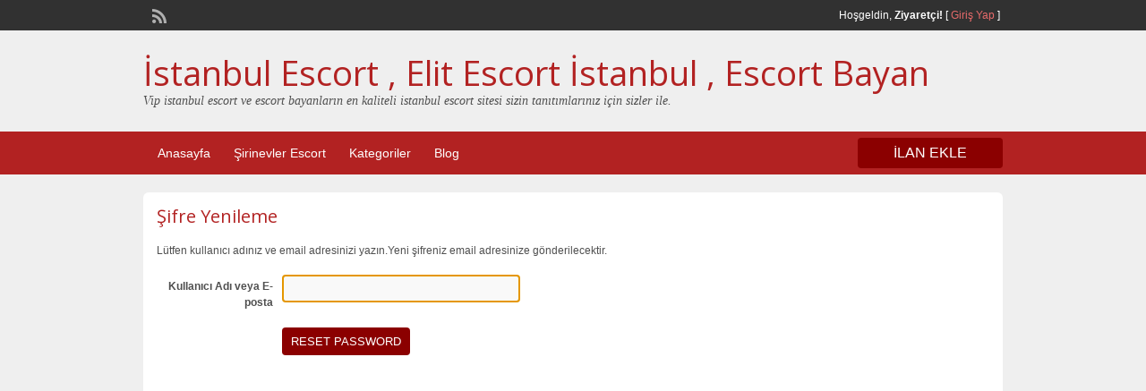

--- FILE ---
content_type: text/html; charset=UTF-8
request_url: http://sinemavideo.com/sifre-yenileme/
body_size: 8049
content:
<!DOCTYPE html>
<!--[if lt IE 7 ]> <html class="ie6" lang="tr"> <![endif]-->
<!--[if IE 7 ]>    <html class="ie7" lang="tr"> <![endif]-->
<!--[if IE 8 ]>    <html class="ie8" lang="tr"> <![endif]-->
<!--[if IE 9 ]>    <html class="ie9" lang="tr"> <![endif]-->
<!--[if (gt IE 9)|!(IE)]><!--> <html lang="tr"> <!--<![endif]-->

<head>

	<meta http-equiv="Content-Type" content="text/html; charset=UTF-8" />
	<link rel="profile" href="http://gmpg.org/xfn/11" />

	<title>Şifre Yenileme | İstanbul Escort , Elit Escort İstanbul , Escort Bayan</title>

	<link rel="alternate" type="application/rss+xml" title="RSS 2.0" href="http://sinemavideo.com/feed/?post_type=ad_listing" />
	<link rel="pingback" href="http://sinemavideo.com/xmlrpc.php" />

	<meta http-equiv="X-UA-Compatible" content="IE=edge,chrome=1">
	<meta name="viewport" content="width=device-width, initial-scale=1" />

	
	<title>Şifre Yenileme &#8211; İstanbul Escort , Elit Escort İstanbul , Escort Bayan</title>

<!-- All In One SEO Pack 3.6.2[461,484] -->
<script type="application/ld+json" class="aioseop-schema">{"@context":"https://schema.org","@graph":[{"@type":"Organization","@id":"http://sinemavideo.com/#organization","url":"http://sinemavideo.com/","name":"İstanbul Escort , Elit Escort İstanbul , Escort Bayan","sameAs":[]},{"@type":"WebSite","@id":"http://sinemavideo.com/#website","url":"http://sinemavideo.com/","name":"İstanbul Escort , Elit Escort İstanbul , Escort Bayan","publisher":{"@id":"http://sinemavideo.com/#organization"}},{"@type":"WebPage","@id":"http://sinemavideo.com/sifre-yenileme/#webpage","url":"http://sinemavideo.com/sifre-yenileme/","inLanguage":"tr","name":"Şifre Yenileme","isPartOf":{"@id":"http://sinemavideo.com/#website"},"breadcrumb":{"@id":"http://sinemavideo.com/sifre-yenileme/#breadcrumblist"},"datePublished":"2017-06-13T14:03:11+03:00","dateModified":"2017-06-13T14:03:11+03:00"},{"@type":"BreadcrumbList","@id":"http://sinemavideo.com/sifre-yenileme/#breadcrumblist","itemListElement":[{"@type":"ListItem","position":1,"item":{"@type":"WebPage","@id":"http://sinemavideo.com/","url":"http://sinemavideo.com/","name":"İstanbul Escort , Elit Escort İstanbul , Escort Bayan"}},{"@type":"ListItem","position":2,"item":{"@type":"WebPage","@id":"http://sinemavideo.com/sifre-yenileme/","url":"http://sinemavideo.com/sifre-yenileme/","name":"Şifre Yenileme"}}]}]}</script>
<link rel="canonical" href="http://sinemavideo.com/sifre-yenileme/" />
<!-- All In One SEO Pack -->
<link rel='dns-prefetch' href='//fonts.googleapis.com' />
<link rel='dns-prefetch' href='//s.w.org' />
<link rel="alternate" type="application/rss+xml" title="İstanbul Escort , Elit Escort İstanbul , Escort Bayan &raquo; beslemesi" href="http://sinemavideo.com/feed/" />
<link rel="alternate" type="application/rss+xml" title="İstanbul Escort , Elit Escort İstanbul , Escort Bayan &raquo; yorum beslemesi" href="http://sinemavideo.com/comments/feed/" />
		<script type="text/javascript">
			window._wpemojiSettings = {"baseUrl":"https:\/\/s.w.org\/images\/core\/emoji\/12.0.0-1\/72x72\/","ext":".png","svgUrl":"https:\/\/s.w.org\/images\/core\/emoji\/12.0.0-1\/svg\/","svgExt":".svg","source":{"concatemoji":"http:\/\/sinemavideo.com\/wp-includes\/js\/wp-emoji-release.min.js?ver=5.4.18"}};
			/*! This file is auto-generated */
			!function(e,a,t){var n,r,o,i=a.createElement("canvas"),p=i.getContext&&i.getContext("2d");function s(e,t){var a=String.fromCharCode;p.clearRect(0,0,i.width,i.height),p.fillText(a.apply(this,e),0,0);e=i.toDataURL();return p.clearRect(0,0,i.width,i.height),p.fillText(a.apply(this,t),0,0),e===i.toDataURL()}function c(e){var t=a.createElement("script");t.src=e,t.defer=t.type="text/javascript",a.getElementsByTagName("head")[0].appendChild(t)}for(o=Array("flag","emoji"),t.supports={everything:!0,everythingExceptFlag:!0},r=0;r<o.length;r++)t.supports[o[r]]=function(e){if(!p||!p.fillText)return!1;switch(p.textBaseline="top",p.font="600 32px Arial",e){case"flag":return s([127987,65039,8205,9895,65039],[127987,65039,8203,9895,65039])?!1:!s([55356,56826,55356,56819],[55356,56826,8203,55356,56819])&&!s([55356,57332,56128,56423,56128,56418,56128,56421,56128,56430,56128,56423,56128,56447],[55356,57332,8203,56128,56423,8203,56128,56418,8203,56128,56421,8203,56128,56430,8203,56128,56423,8203,56128,56447]);case"emoji":return!s([55357,56424,55356,57342,8205,55358,56605,8205,55357,56424,55356,57340],[55357,56424,55356,57342,8203,55358,56605,8203,55357,56424,55356,57340])}return!1}(o[r]),t.supports.everything=t.supports.everything&&t.supports[o[r]],"flag"!==o[r]&&(t.supports.everythingExceptFlag=t.supports.everythingExceptFlag&&t.supports[o[r]]);t.supports.everythingExceptFlag=t.supports.everythingExceptFlag&&!t.supports.flag,t.DOMReady=!1,t.readyCallback=function(){t.DOMReady=!0},t.supports.everything||(n=function(){t.readyCallback()},a.addEventListener?(a.addEventListener("DOMContentLoaded",n,!1),e.addEventListener("load",n,!1)):(e.attachEvent("onload",n),a.attachEvent("onreadystatechange",function(){"complete"===a.readyState&&t.readyCallback()})),(n=t.source||{}).concatemoji?c(n.concatemoji):n.wpemoji&&n.twemoji&&(c(n.twemoji),c(n.wpemoji)))}(window,document,window._wpemojiSettings);
		</script>
		<style type="text/css">
img.wp-smiley,
img.emoji {
	display: inline !important;
	border: none !important;
	box-shadow: none !important;
	height: 1em !important;
	width: 1em !important;
	margin: 0 .07em !important;
	vertical-align: -0.1em !important;
	background: none !important;
	padding: 0 !important;
}
</style>
	<link rel='stylesheet' id='wp-block-library-css'  href='http://sinemavideo.com/wp-includes/css/dist/block-library/style.min.css?ver=5.4.18' type='text/css' media='all' />
<link rel='stylesheet' id='colorbox-css'  href='http://sinemavideo.com/wp-content/themes/classipress/theme-framework/js/colorbox/colorbox.min.css?ver=1.6.1' type='text/css' media='all' />
<link rel='stylesheet' id='jquery-ui-style-css'  href='http://sinemavideo.com/wp-content/themes/classipress/framework/styles/jquery-ui/jquery-ui.min.css?ver=1.11.2' type='text/css' media='all' />
<link rel='stylesheet' id='at-main-css'  href='http://sinemavideo.com/wp-content/themes/classipress/style.css?ver=5.4.18' type='text/css' media='all' />
<link rel='stylesheet' id='at-color-css'  href='http://sinemavideo.com/wp-content/themes/classipress/styles/red.css?ver=5.4.18' type='text/css' media='all' />
<link rel='stylesheet' id='dashicons-css'  href='http://sinemavideo.com/wp-includes/css/dashicons.min.css?ver=5.4.18' type='text/css' media='all' />
<link rel='stylesheet' id='open-sans-css'  href='https://fonts.googleapis.com/css?family=Open+Sans%3A300italic%2C400italic%2C600italic%2C300%2C400%2C600&#038;subset=latin%2Clatin-ext&#038;display=fallback&#038;ver=5.4.18' type='text/css' media='all' />
<script type='text/javascript'>
/* <![CDATA[ */
var AppThemes = {"ajaxurl":"\/wp-admin\/admin-ajax.php","current_url":"http:\/\/sinemavideo.com\/sifre-yenileme\/"};
/* ]]> */
</script>
<script type='text/javascript' src='http://sinemavideo.com/wp-includes/js/jquery/jquery.js?ver=1.12.4-wp'></script>
<script type='text/javascript' src='http://sinemavideo.com/wp-includes/js/jquery/jquery-migrate.min.js?ver=1.4.1'></script>
<script type='text/javascript' src='http://sinemavideo.com/wp-content/themes/classipress/framework/js/validate/jquery.validate.min.js?ver=1.15.0'></script>
<script type='text/javascript'>
/* <![CDATA[ */
var validateL10n = {"required":"Doldurulmas\u0131 zorunlu alan.","remote":"Please fix this field.","email":"Please enter a valid email address.","url":"Please enter a valid URL.","date":"Please enter a valid date.","dateISO":"Please enter a valid date (ISO).","number":"Please enter a valid number.","digits":"Please enter only digits.","creditcard":"Please enter a valid credit card number.","equalTo":"Please enter the same value again.","maxlength":"Please enter no more than {0} characters.","minlength":"Please enter at least {0} characters.","rangelength":"Please enter a value between {0} and {1} characters long.","range":"Please enter a value between {0} and {1}.","max":"Please enter a value less than or equal to {0}.","min":"Please enter a value greater than or equal to {0}."};
/* ]]> */
</script>
<script type='text/javascript' src='http://sinemavideo.com/wp-content/themes/classipress/framework/js/validate/jquery.validate-lang.js?ver=5.4.18'></script>
<script type='text/javascript' src='http://sinemavideo.com/wp-content/themes/classipress/includes/js/jquery.tinynav.js?ver=1.1'></script>
<script type='text/javascript' src='http://sinemavideo.com/wp-content/themes/classipress/theme-framework/js/footable/jquery.footable.min.js?ver=2.0.3'></script>
<script type='text/javascript'>
/* <![CDATA[ */
var classipress_params = {"appTaxTag":"ad_tag","require_images":"","ad_parent_posting":"yes","ad_currency":"TEL: ","currency_position":"left","home_url":"http:\/\/sinemavideo.com\/","ajax_url":"\/wp-admin\/admin-ajax.php","nonce":"00340dc51f","text_processing":"Processing...","text_require_images":"Please upload at least 1 image.","text_before_delete_ad":"Are you sure you want to delete this ad?","text_mobile_navigation":"Navigation","loader":"http:\/\/sinemavideo.com\/wp-content\/themes\/classipress\/images\/loader.gif","listing_id":"0"};
/* ]]> */
</script>
<script type='text/javascript' src='http://sinemavideo.com/wp-content/themes/classipress/includes/js/theme-scripts.min.js?ver=3.3.3'></script>
<script type='text/javascript' src='http://sinemavideo.com/wp-content/themes/classipress/theme-framework/js/colorbox/jquery.colorbox.min.js?ver=1.6.1'></script>
<link rel='https://api.w.org/' href='http://sinemavideo.com/wp-json/' />
<link rel="EditURI" type="application/rsd+xml" title="RSD" href="http://sinemavideo.com/xmlrpc.php?rsd" />
<link rel="wlwmanifest" type="application/wlwmanifest+xml" href="http://sinemavideo.com/wp-includes/wlwmanifest.xml" /> 
<meta name="generator" content="WordPress 5.4.18" />
<link rel='shortlink' href='http://sinemavideo.com/?p=18' />
<link rel="alternate" type="application/json+oembed" href="http://sinemavideo.com/wp-json/oembed/1.0/embed?url=http%3A%2F%2Fsinemavideo.com%2Fsifre-yenileme%2F" />
<link rel="alternate" type="text/xml+oembed" href="http://sinemavideo.com/wp-json/oembed/1.0/embed?url=http%3A%2F%2Fsinemavideo.com%2Fsifre-yenileme%2F&#038;format=xml" />
			<link rel="amphtml" href="http://sinemavideo.com/amp/sifre-yenileme"/>
			<link rel="shortcut icon" href="http://sinemavideo.com/wp-content/themes/classipress/images/favicon.ico" />

	<meta name="generator" content="ClassiPress 3.5.8" />
<meta property="og:type" content="website" />
<meta property="og:locale" content="tr_TR" />
<meta property="og:site_name" content="İstanbul Escort , Elit Escort İstanbul , Escort Bayan" />
<meta property="og:image" content="http://sinemavideo.com/wp-content/themes/classipress/images/cp_logo_black.png" />
<meta property="og:url" content="http://sinemavideo.com/sifre-yenileme/" />
<meta property="og:title" content="Şifre Yenileme" />
	<style type="text/css" id="cp-header-css">
			#logo h1 a,
		#logo h1 a:hover,
		#logo .description {
			color: ##666666;
		}
		
	</style>
	
    <style type="text/css">

					body { background: #EFEFEF; }
		
		
		
		
		
					.header_main, .header_main_bg { background: #EFEFEF; }
		
		
		
		
					.footer { background: #313131; }
		
		
		
		
					.footer_main_res { width: 940px; }
			@media screen and (max-width: 860px) {
				.footer_main_res { width: 100%; }
				#footer .inner {
					float: left;
					width: 95%;
				}
			}
		
					.footer_main_res div.column { width: 200px; }
			@media screen and (max-width: 860px) {
				.footer_main_res div.column {
					float: left;
					width: 95%;
				}
			}
		
	</style>

</head>

<body class="page-template page-template-tpl-password-recovery page-template-tpl-password-recovery-php page page-id-18">

	
	<div class="container">

		
				
<div class="header">

	<div class="header_top">

		<div class="header_top_res">

			<p>
				
			Hoşgeldin, <strong>Ziyaretçi!</strong> [

			
			<a href="http://sinemavideo.com/giris-yap/">Giriş Yap</a> ]&nbsp;

		
				<a href="http://sinemavideo.com/feed/?post_type=ad_listing" class="dashicons-before srvicon rss-icon" target="_blank" title="RSS  Yayın Akışı"></a>

				
							</p>

		</div><!-- /header_top_res -->

	</div><!-- /header_top -->


	<div class="header_main">

		<div class="header_main_bg">

			<div class="header_main_res">

				<div id="logo">

											<h1 class="site-title">
							<a href="http://sinemavideo.com/" title="İstanbul Escort , Elit Escort İstanbul , Escort Bayan" rel="home">
								İstanbul Escort , Elit Escort İstanbul , Escort Bayan							</a>
						</h1>
																<div class="description">Vip istanbul escort ve escort bayanların en kaliteli istanbul escort sitesi sizin tanıtımlarınız için sizler ile.</div>
					
				</div><!-- /logo -->

				<div class="adblock">
									</div><!-- /adblock -->

				<div class="clr"></div>

			</div><!-- /header_main_res -->

		</div><!-- /header_main_bg -->

	</div><!-- /header_main -->


	<div class="header_menu">

		<div class="header_menu_res">

			<ul id="menu-header" class="menu"><li id="menu-item-26" class="menu-item menu-item-type-custom menu-item-object-custom menu-item-home menu-item-26"><a href="http://sinemavideo.com/">Anasayfa</a></li>
<li id="menu-item-873" class="menu-item menu-item-type-custom menu-item-object-custom menu-item-873"><a href="http://www.hamkarfa.com/">Şirinevler Escort</a></li>
<li id="menu-item-27" class="menu-item menu-item-type-post_type menu-item-object-page menu-item-27"><a href="http://sinemavideo.com/kategoriler/">Kategoriler</a><div class="adv_categories" id="adv_categories"><div class="catcol first"><ul class="maincat-list"><li class="maincat cat-item-298"><a href="http://sinemavideo.com/ad-category/akbati-escort/" title="">Akbatı Escort</a>  </li>
<li class="maincat cat-item-40"><a href="http://sinemavideo.com/ad-category/atakoy-escort/" title="">ataköy escort</a>  </li>
<li class="maincat cat-item-28"><a href="http://sinemavideo.com/ad-category/avcilar-escort/" title="">avcılar escort</a>  </li>
<li class="maincat cat-item-284"><a href="http://sinemavideo.com/ad-category/avrupa-yakasi-escort/" title="">Avrupa Yakası Escort</a>  </li>
<li class="maincat cat-item-305"><a href="http://sinemavideo.com/ad-category/bahcelievler-escort/" title="">Bahçelievler Escort</a>  </li>
<li class="maincat cat-item-34"><a href="http://sinemavideo.com/ad-category/bahcesehir-escort/" title="">bahçeşehir escort</a>  </li>
<li class="maincat cat-item-39"><a href="http://sinemavideo.com/ad-category/bakirkoy-escort/" title="">bakırköy escort</a>  </li>
<li class="maincat cat-item-33"><a href="http://sinemavideo.com/ad-category/basaksehir-escort/" title="">başakşehir escort</a>  </li>
<li class="maincat cat-item-2"><a href="http://sinemavideo.com/ad-category/beylikduzu-escort/" title="">beylikdüzü escort</a>  </li>
<li class="maincat cat-item-302"><a href="http://sinemavideo.com/ad-category/beyoglu-escort/" title="">Beyoğlu Escort</a>  </li>
<li class="maincat cat-item-299"><a href="http://sinemavideo.com/ad-category/escort-akbati/" title="">Escort Akbatı</a>  </li>
</ul>
</div><!-- /catcol -->
<div class="catcol"><ul class="maincat-list"><li class="maincat cat-item-283"><a href="http://sinemavideo.com/ad-category/escort-avrupa-yakasi/" title="">Escort Avrupa Yakası</a>  </li>
<li class="maincat cat-item-306"><a href="http://sinemavideo.com/ad-category/escort-bahcelievler/" title="">Escort Bahçelievler</a>  </li>
<li class="maincat cat-item-153"><a href="http://sinemavideo.com/ad-category/escort-bayan/" title="">Escort Bayan</a>  </li>
<li class="maincat cat-item-287"><a href="http://sinemavideo.com/ad-category/escort-beylikduzu/" title="">Escort Beylikdüzü</a>  </li>
<li class="maincat cat-item-303"><a href="http://sinemavideo.com/ad-category/escort-beyoglu/" title="">Escort Beyoğlu</a>  </li>
<li class="maincat cat-item-300"><a href="http://sinemavideo.com/ad-category/escort-esenyurt/" title="">Escort Esenyurt</a>  </li>
<li class="maincat cat-item-308"><a href="http://sinemavideo.com/ad-category/escort-gungoren/" title="">Escort Güngören</a>  </li>
<li class="maincat cat-item-290"><a href="http://sinemavideo.com/ad-category/escort-halkali/" title="">Escort Halkalı</a>  </li>
<li class="maincat cat-item-38"><a href="http://sinemavideo.com/ad-category/escort-istanbul/" title="">escort istanbul</a>  </li>
<li class="maincat cat-item-278"><a href="http://sinemavideo.com/ad-category/escort-sisli/" title="">Escort Şişli</a>  </li>
<li class="maincat cat-item-32"><a href="http://sinemavideo.com/ad-category/esenyurt-escort/" title="">esenyurt escort</a>  </li>
</ul>
</div><!-- /catcol -->
<div class="catcol"><ul class="maincat-list"><li class="maincat cat-item-309"><a href="http://sinemavideo.com/ad-category/gungoren-escort/" title="">Güngören Escort</a>  </li>
<li class="maincat cat-item-291"><a href="http://sinemavideo.com/ad-category/halkali-escort/" title="">Halkalı Escort</a>  </li>
<li class="maincat cat-item-36"><a href="http://sinemavideo.com/ad-category/ikitelli-escort/" title="">ikitelli escort</a>  </li>
<li class="maincat cat-item-29"><a href="http://sinemavideo.com/ad-category/istanbul-escort/" title="">istanbul escort</a>  </li>
<li class="maincat cat-item-30"><a href="http://sinemavideo.com/ad-category/istanbul-escort-bayan/" title="">istanbul escort bayan</a>  </li>
<li class="maincat cat-item-37"><a href="http://sinemavideo.com/ad-category/kayasehir-escort/" title="">kayaşehir escort</a>  </li>
<li class="maincat cat-item-279"><a href="http://sinemavideo.com/ad-category/li-escort/" title="">li Escort</a>  </li>
<li class="maincat cat-item-31"><a href="http://sinemavideo.com/ad-category/sirinevler-escort/" title="">şirinevler escort</a>  </li>
<li class="maincat cat-item-280"><a href="http://sinemavideo.com/ad-category/sisli-escort/" title="">Şişli Escort</a>  </li>
<li class="maincat cat-item-35"><a href="http://sinemavideo.com/ad-category/sultangazi-escort/" title="">sultangazi escort</a>  </li>
</ul>
</div><!-- /catcol -->
</div></li>
<li id="menu-item-28" class="menu-item menu-item-type-post_type menu-item-object-page menu-item-28"><a href="http://sinemavideo.com/blog/">Blog</a></li>
</ul>
			<a href="http://sinemavideo.com/create-listing/" class="obtn btn_orange">İlan Ekle</a>

			<div class="clr"></div>

		</div><!-- /header_menu_res -->

	</div><!-- /header_menu -->

</div><!-- /header -->		
		

		

<div class="content">

	<div class="content_botbg">

		<div class="content_res">

			<!-- full block -->
			<div class="shadowblock_out">

				<div class="shadowblock">

					<h2 class="dotted"><span class="colour">Şifre Yenileme</span></h2>

					
					<p>Lütfen kullanıcı adınız ve email adresinizi yazın.Yeni şifreniz email adresinize gönderilecektir.</p>

					<div class="left-box">

						<form action="http://sinemavideo.com/sifre-yenileme/" method="post" class="loginform password-recovery-form" name="lostpassform" id="lostpasswordform">

							<p>
								<label for="login_username">Kullanıcı Adı veya E-posta</label>
								<input type="text" class="text required" name="user_login" id="login_username" />
							</p>

							<div id="checksave">
																<p class="submit"><input type="submit" class="btn_orange" name="lostpass" id="lostpass" value="Reset Password" tabindex="100" /></p>
							</div>

							<!-- autofocus the field -->
							<script type="text/javascript">try{document.getElementById('login_username').focus();}catch(e){}</script>

						</form>

					</div>

					<div class="right-box">

					</div><!-- /right-box -->

					<div class="clr"></div>

				</div><!-- /shadowblock -->

			</div><!-- /shadowblock_out -->

		</div><!-- /content_res -->

	</div><!-- /content_botbg -->

</div><!-- /content -->

				
<div class="footer">

	<div class="footer_menu">

		<div class="footer_menu_res">

			
			<div class="clr"></div>

		</div><!-- /footer_menu_res -->

	</div><!-- /footer_menu -->

	<div class="footer_main">

		<div class="footer_main_res">

			<div class="dotted">

					 <!-- no dynamic sidebar so don't do anything --> 
					<div class="clr"></div>

			</div><!-- /dotted -->

			<p>&copy; 2026 İstanbul Escort , Elit Escort İstanbul , Escort Bayan. Bütün Hakları Saklıdır</p>

			
			<div class="right">
				
			</div>

			
			<div class="clr"></div>

		</div><!-- /footer_main_res -->

	</div><!-- /footer_main -->

</div><!-- /footer -->
<a href="http://www.oclamor.com/" title="halkalı escort">halkalı escort</a>
<a href="http://www.meyvidal.com/" title="avrupa yakası escort">avrupa yakası escort</a>
<a href="http://www.istanbulviva.com/" title="şişli escort">şişli escort</a>
<a href="http://www.lithree.com/" title="avcılar escort">avcılar escort</a>
<a href="http://blackmoth.org/" title="esenyurt escort">esenyurt escort</a>
<a href="http://toopla.com/" title="beylikdüzü escort">beylikdüzü escort</a>
<a href="http://www.aduzav.com/" title="mecidiyeköy escort">mecidiyeköy escort</a>
<a href="http://igume.com/" title="beylikdüzü escort">beylikdüzü escort</a>
<a href="http://www.vidsgal.com/" title="şirinevler escort">şirinevler escort</a>
<a href="http://nattsumi.com/" title="beylikdüzü escort">beylikdüzü escort</a>
<a href="http://martiajans.com/" title="bakırköy escort">bakırköy escort</a>
<a href="http://www.amiden.com/" title="esenyurt escort">esenyurt escort</a>
<a href="http://www.vyrec.com/" title="esenyurt escort">esenyurt escort</a>
<a href="http://www.rusigry.com/" title="avcılar escort">avcılar escort</a>
<a href="http://ngoimaurovi.com/" title="avcılar escort">avcılar escort</a>
<a href="http://escorthanem.net/" title="beylikdüzü escort">beylikdüzü escort</a>
<a href="http://tirnakdunya.com/" title="istanbul escort">istanbul escort</a>
<a href="http://www.istanbulsondaj.net/" title="istanbul escort">istanbul escort</a>
<a href="http://www.istanbularsaofis.com/" title="ataköy escort">ataköy escort</a>
<a href="http://esenyurtrehber.com/" title="esenyurt escort">esenyurt escort</a>
<a href="http://avcilaresc.com/" title="avcılar escort">avcılar escort</a>



<div style="display: none;">


<a href="http://www.oclamor.com/ad-category/basaksehir-escort/" title="başakşehir escort">başakşehir escort</a>
<a href="http://www.oclamor.com/ad-category/ikitelli-escort/" title="ikitelli escort">ikitelli escort</a>
<a href="http://www.oclamor.com/ad-category/gunesli-escort/" title="güneşli escort">güneşli escort</a>
<a href="http://www.oclamor.com/ad-category/kayasehir-escort/" title="kayaşehir escort">kayaşehir escort</a>
<a href="http://www.oclamor.com/ad-category/kumburgaz-escort/" title="kumburgaz escort">kumburgaz escort</a>
<a href="http://www.oclamor.com/ad-category/olgun-escort/" title="olgun escort">olgun escort</a>
<a href="http://www.oclamor.com/ad-category/ortakoy-escort/" title="ortaköy escort">ortaköy escort</a>
<a href="http://www.oclamor.com/ad-category/mature-escort/" title="mature escort">mature escort</a>
<a href="http://www.oclamor.com/ad-category/topkapi-escort/" title="topkapı escort">topkapı escort</a>
<a href="http://www.oclamor.com/ad-category/yenibosna-escort/" title="yenibosna escort">yenibosna escort</a>
<a href="http://www.oclamor.com/ad-category/atakoy-escort/" title="ataköy escort">ataköy escort</a>
<a href="http://www.oclamor.com/ad-category/bakirkoy-escort/" title="bakırköy escort">bakırköy escort</a>




<a href="http://www.meyvidal.com/category/anal-escort/" title="anal escort">anal escort</a>
<a href="http://www.meyvidal.com/category/bagcilar-escort/" title="bağcılar escort">bağcılar escort</a>
<a href="http://www.meyvidal.com/category/esenler-escort/" title="esenler escort">esenler escort</a>
<a href="http://www.meyvidal.com/category/eyup-escort/" title="eyüp escort">eyüp escort</a>
<a href="http://www.meyvidal.com/category/genc-escort/" title="genç escort">genç escort</a>
<a href="http://www.meyvidal.com/category/grup-escort/" title="grup escort">grup escort</a>
<a href="http://www.meyvidal.com/category/gunesli-escort/" title="güneşli escort">güneşli escort</a>
<a href="http://www.meyvidal.com/category/kumburgaz-escort/" title="kumburgaz escort">kumburgaz escort</a>
<a href="http://www.meyvidal.com/category/silivri-escort/" title="silivri escort">silivri escort</a>
<a href="http://www.meyvidal.com/category/tesetturlu-escort/" title="tesettürlü escort">tesettürlü escort</a>
<a href="http://www.meyvidal.com/category/topkapi-escort/" title="topkapı escort">topkapı escort</a>
<a href="http://www.meyvidal.com/category/travesti-escort/" title="travesti escort">travesti escort</a>
<a href="http://www.meyvidal.com/category/turbanli-escort/" title="türbanlı escort">türbanlı escort</a>
<a href="http://www.meyvidal.com/category/zeytinburnu-escort/" title="zeytinburnu escort">zeytinburnu escort</a>





<a href="http://www.istanbulviva.com/ad-category/anal-escort/" title="anal escort">anal escort</a>
<a href="http://www.istanbulviva.com/ad-category/bagcilar-escort/" title="bağcılar escort">bağcılar escort</a>
<a href="http://www.istanbulviva.com/ad-category/atakoy-escort/" title="ataköy escort">ataköy escort</a>
<a href="http://www.istanbulviva.com/ad-category/avcilar-escort/" title="avcılar escort">avcılar escort</a>
<a href="http://www.istanbulviva.com/ad-category/avrupa-yakasi-escort/" title="avrupa yakası escort">avrupa yakası escort</a>
<a href="http://www.istanbulviva.com/ad-category/bahcelievler-escort/" title="bahçelievler escort">bahçelievler escort</a>
<a href="http://www.istanbulviva.com/ad-category/bakirkoy-escort/" title="bakırköy escort">bakırköy escort</a>
<a href="http://www.istanbulviva.com/ad-category/bayrampasa-escort/" title="bayrampaşa escort">bayrampaşa escort</a>
<a href="http://www.istanbulviva.com/ad-category/besiktas-escort/" title="beşiktaş escort">beşiktaş escort</a>
<a href="http://www.istanbulviva.com/ad-category/beyoglu-escort/" title="beyoğlu escort">beyoğlu escort</a>
<a href="http://www.istanbulviva.com/ad-category/capa-escort/" title="çapa escort">çapa escort</a>
<a href="http://www.istanbulviva.com/ad-category/etiler-escort/" title="etiler escort">etiler escort</a>
<a href="http://www.istanbulviva.com/ad-category/fatih-escort/" title="fatih escort">fatih escort</a>
<a href="http://www.istanbulviva.com/ad-category/findikzade-escort/" title="fındıkzade escort">fındıkzade escort</a>
<a href="http://www.istanbulviva.com/ad-category/gungoren-escort/" title="güngören escort">güngören escort</a>
<a href="http://www.istanbulviva.com/ad-category/nisantasi-escort/" title="nişantaşı escort">nişantaşı escort</a>




<a href="http://www.lithree.com/kategori/buyukcekmece-escort/" title="büyükçekmece escort">büyükçekmece escort</a>
<a href="http://www.lithree.com/kategori/esenyurt-escort/" title="esenyurt escort">esenyurt escort</a>
<a href="http://www.lithree.com/kategori/ucuz-escort/" title="ucuz escort">ucuz escort</a>
<a href="http://www.lithree.com/kategori/yasli-escort/" title="yaşlı escort">yaşlı escort</a>
<a href="http://www.lithree.com/kategori/zenci-escort/" title="zenci escort">zenci escort</a>
<a href="http://www.lithree.com/kategori/sinirsiz-escort/" title="sınırsız escort">sınırsız escort</a>
<a href="http://www.lithree.com/kategori/suriyeli-escort/" title="suriyeli escort">suriyeli escort</a>
<a href="http://www.lithree.com/kategori/silivri-escort/" title="silivri escort">silivri escort</a>
<a href="http://www.lithree.com/kategori/sefakoy-escort/" title="sefaköy escort">sefaköy escort</a>
<a href="http://www.lithree.com/kategori/rus-escort/" title="rus escort">rus escort</a>
<a href="http://www.lithree.com/kategori/oral-escort/" title="oral escort">oral escort</a>
<a href="http://www.lithree.com/kategori/olgun-escort/" title="olgun escort">olgun escort</a>
<a href="http://www.lithree.com/kategori/gungoren-escort/" title="güngören escort">güngören escort</a>
<a href="http://www.lithree.com/kategori/kapali-escort/" title="kapalı escort">kapalı escort</a>
<a href="http://www.lithree.com/kategori/kucukcekmece-escort/" title="küçükçekmece escort">küçükçekmece escort</a>





<a href="http://blackmoth.org/kategori/anal-escort/" title="anal escort">anal escort</a>
<a href="http://blackmoth.org/kategori/atakoy-escort/" title="ataköy escort">ataköy escort</a>
<a href="http://blackmoth.org/kategori/avcilar-escort/" title="avcılar escort">avcılar escort</a>
<a href="http://blackmoth.org/kategori/avrupa-yakasi-escort/" title="avrupa yakası escort">avrupa yakası escort</a>
<a href="http://blackmoth.org/kategori/bahcesehir-escort/" title="bahçeşehir escort">bahçeşehir escort</a>
<a href="http://blackmoth.org/kategori/bakirkoy-escort/" title="bakırköy escort">bakırköy escort</a>
<a href="http://blackmoth.org/kategori/basaksehir-escort/" title="başakşehir escort">başakşehir escort</a>
<a href="http://blackmoth.org/kategori/bayrampasa-escort/" title="bayrampaşa escort">bayrampaşa escort</a>
<a href="http://blackmoth.org/kategori/beyoglu-escort/" title="beyoğlu escort">beyoğlu escort</a>
<a href="http://blackmoth.org/kategori/buyukcekmece-escort/" title="büyükçekmece escort">büyükçekmece escort</a>
<a href="http://blackmoth.org/kategori/rus-escort/" title="rus escort">rus escort</a>
<a href="http://blackmoth.org/kategori/oral-escort/" title="oral escort">oral escort</a>
<a href="http://blackmoth.org/kategori/olgun-escort/" title="olgun escort">olgun escort</a>
<a href="http://blackmoth.org/kategori/sinirsiz-escort/" title="sınırsız escort">sınırsız escort</a>
<a href="http://blackmoth.org/kategori/suriyeli-escort/" title="suriyeli escort">suriyeli escort</a>




<a href="http://toopla.com/category/bakirkoy-escort/" title="bakırköy escort">bakırköy escort</a>
<a href="http://toopla.com/category/atakoy-escort/" title="ataköy escort">ataköy escort</a>
<a href="http://toopla.com/category/avcilar-escort/" title="avcılar escort">avcılar escort</a>
<a href="http://toopla.com/category/ucuz-escort/" title="ucuz escort">ucuz escort</a>
<a href="http://toopla.com/category/bahcesehir-escort/" title="bahçeşehir escort">bahçeşehir escort</a>
<a href="http://toopla.com/category/zenci-escort/" title="zenci escort">zenci escort</a>
<a href="http://toopla.com/category/basaksehir-escort/" title="başakşehir escort">başakşehir escort</a>
<a href="http://toopla.com/category/silivri-escort/" title="silivri escort">silivri escort</a>
<a href="http://toopla.com/category/sirinevler-escort/" title="şirinevler escort">şirinevler escort</a>
<a href="http://toopla.com/category/buyukcekmece-escort/" title="büyükçekmece escort">büyükçekmece escort</a>
<a href="http://toopla.com/category/yasli-escort/" title="yaşlı escort">yaşlı escort</a>
<a href="http://toopla.com/category/oral-escort/" title="oral escort">oral escort</a>
<a href="http://toopla.com/category/olgun-escort/" title="olgun escort">olgun escort</a>
<a href="http://toopla.com/category/rus-escort/" title="rus escort">rus escort</a>
<a href="http://toopla.com/category/genc-escort/" title="genç escort">genç escort</a>




<a href="http://lakkhi.com/ad-category/bahcelievler-escort/" title="bahçelievler escort">bahçelievler escort</a>
<a href="http://lakkhi.com/ad-category/bagcilar-escort/" title="bağcılar escort">bağcılar escort</a>
<a href="http://lakkhi.com/ad-category/capa-escort/" title="çapa escort">çapa escort</a>
<a href="http://lakkhi.com/ad-category/avrupa-yakasi-escort/" title="avrupa yakası escort">avrupa yakası escort</a>
<a href="http://lakkhi.com/ad-category/bahcesehir-escort/" title="bahçeşehir escort">bahçeşehir escort</a>
<a href="http://lakkhi.com/ad-category/beyoglu-escort/" title="beyoğlu escort">beyoğlu escort</a>
<a href="http://lakkhi.com/ad-category/taksim-escort/" title="taksim escort">taksim escort</a>
<a href="http://lakkhi.com/ad-category/sultangazi-escort/" title="sultangazi escort">sultangazi escort</a>
<a href="http://lakkhi.com/ad-category/nisantasi-escort/" title="nişantaşı escort">nişantaşı escort</a>
<a href="http://lakkhi.com/ad-category/besiktas-escort/" title="beşiktaş escort">beşiktaş escort</a>
<a href="http://lakkhi.com/ad-category/kayasehir-escort/" title="kayaşehir escort">kayaşehir escort</a>
<a href="http://lakkhi.com/ad-category/kapali-escort/" title="kapalı escort">kapalı escort</a>
<a href="http://lakkhi.com/ad-category/kagithane-escort/" title="kağıthane escort">kağıthane escort</a>
<a href="http://lakkhi.com/ad-category/gungoren-escort/" title="güngören escort">güngören escort</a>




<a href="http://nattsumi.com/category/sinirsiz-escort/" title="sınırsız escort">sınırsız escort</a>
<a href="http://nattsumi.com/category/zenci-escort/" title="zenci escort">zenci escort</a>
<a href="http://nattsumi.com/category/yasli-escort" title="yaşlı escort">yaşlı escort</a>
<a href="http://nattsumi.com/category/ucuz-escort/" title="ucuz escort">ucuz escort</a>
<a href="http://nattsumi.com/category/bahcesehir-escort/" title="bahçeşehir escort">bahçeşehir escort</a>
<a href="http://nattsumi.com/category/turbanli-escort/" title="türbanlı escort">türbanlı escort</a>
<a href="http://nattsumi.com/category/travesti-escort/" title="travesti escort">travesti escort</a>
<a href="http://nattsumi.com/category/taksim-escort/" title="taksim escort">taksim escort</a>
<a href="http://nattsumi.com/category/suriyeli-escort/" title="suriyeli escort">suriyeli escort</a>
<a href="http://nattsumi.com/category/oral-escort/" title="oral escort">oral escort</a>
<a href="http://nattsumi.com/category/rus-escort/" title="rus escort">rus escort</a>
<a href="http://nattsumi.com/category/buyukcekmece-escort/" title="büyükçekmece escort">büyükçekmece escort</a>
<a href="http://nattsumi.com/category/bakirkoy-escort/" title="bakırköy escort">bakırköy escort</a>
<a href="http://nattsumi.com/category/avcilar-escort/" title="avcılar escort">avcılar escort</a>
<a href="http://nattsumi.com/category/basaksehir-escort/" title="başakşehir escort">başakşehir escort</a>






<a href="http://www.ilogak.com/istanbul/sirinevler-escort/" title="şirinevler escort">şirinevler escort</a>
<a href="http://www.ilogak.com/istanbul/atakoy-escort/" title="ataköy escort">ataköy escort</a>
<a href="http://www.ilogak.com/istanbul/sultangazi-escort/" title="sultangazi escort">sultangazi escort</a>
<a href="http://www.ilogak.com/istanbul/tesetturlu-escort/" title="tesettürlü escort">tesettürlü escort</a>
<a href="http://www.ilogak.com/istanbul/fatih-escort/" title="fatih escort">fatih escort</a>
<a href="http://www.ilogak.com/istanbul/turbanli-escort/" title="türbanlı escort">türbanlı escort</a>
<a href="http://www.ilogak.com/istanbul/travesti-escort/ title="travesti escort">travesti escort</a>
<a href="http://www.ilogak.com/istanbul/taksim-escort/" title="taksim escort">taksim escort</a>
<a href="http://www.ilogak.com/istanbul/beylikduzu-escort/" title="beylikdüzü escort">beylikdüzü escort</a>
<a href="http://www.ilogak.com/istanbul/capa-escort/" title="çapa escort">çapa escort</a>
<a href="http://www.ilogak.com/istanbul/findikzade-escort/" title="fındıkzade escort">fındıkzade escort</a>
<a href="http://www.ilogak.com/istanbul/buyukcekmece-escort/" title="büyükçekmece escort">büyükçekmece escort</a>
<a href="http://www.ilogak.com/istanbul/turbanli-escort/" title="türbanlı escort">türbanlı escort</a>
<a href="http://www.ilogak.com/istanbul/avcilar-escort/" title="avcılar escort">avcılar escort</a>
<a href="http://www.ilogak.com/istanbul/esenyurt-escort/" title="esenyurt escort">esenyurt escort</a>
<a href="http://www.ilogak.com/istanbul/silivri-escort/" title="silivri escort">silivri escort</a>





<a href="http://istanbuladres.com/istanbul/topkapi-escort/" title="topkapı escort">topkapı escort</a>
<a href="http://istanbuladres.com/istanbul/sisli-escort/" title="şişli escort">şişli escort</a>
<a href="http://istanbuladres.com/istanbul/sefakoy-escort/" title="sefaköy escort">sefaköy escort</a>
<a href="http://istanbuladres.com/istanbul/nisantasi-escort/" title="nişantaşı escort">nişantaşı escort</a>
<a href="http://istanbuladres.com/istanbul/merter-escort/" title="merter escort">merter escort</a>
<a href="http://istanbuladres.com/istanbul/mecidiyekoy-escort/" title="mecidiyeköy escort">mecidiyeköy escort</a>
<a href="http://istanbuladres.com/istanbul/kayasehir-escort// title="kayaşehir escort">kayaşehir escort</a>
<a href="http://istanbuladres.com/istanbul/taksim-escort/" title="taksim escort">taksim escort</a>
<a href="http://istanbuladres.com/istanbul/kagithane-escort/" title="kağıthane escort">kağıthane escort</a>
<a href="http://istanbuladres.com/istanbul/esenler-escort/" title="esenler escort">esenler escort</a>
<a href="http://istanbuladres.com/istanbul/findikzade-escort/" title="fındıkzade escort">fındıkzade escort</a>
<a href="http://istanbuladres.com/istanbul/etiler-escort/" title="etiler escort">etiler escort</a>
<a href="http://istanbuladres.com/istanbul/besiktas-escort/" title="beşiktaş escort">beşiktaş escort</a>
<a href="http://istanbuladres.com/istanbul/esenyurt-escort/" title="esenyurt escort">esenyurt escort</a>
<a href="http://istanbuladres.com/istanbul/silivri-escort/" title="silivri escort">silivri escort</a>


</div>
		
	</div><!-- /container -->

	<script type='text/javascript' src='http://sinemavideo.com/wp-includes/js/comment-reply.min.js?ver=5.4.18'></script>
<script type='text/javascript' src='http://sinemavideo.com/wp-includes/js/jquery/ui/core.min.js?ver=1.11.4'></script>
<script type='text/javascript' src='http://sinemavideo.com/wp-includes/js/jquery/ui/widget.min.js?ver=1.11.4'></script>
<script type='text/javascript' src='http://sinemavideo.com/wp-includes/js/jquery/ui/position.min.js?ver=1.11.4'></script>
<script type='text/javascript' src='http://sinemavideo.com/wp-includes/js/jquery/ui/menu.min.js?ver=1.11.4'></script>
<script type='text/javascript' src='http://sinemavideo.com/wp-includes/js/dist/vendor/wp-polyfill.min.js?ver=7.4.4'></script>
<script type='text/javascript'>
( 'fetch' in window ) || document.write( '<script src="http://sinemavideo.com/wp-includes/js/dist/vendor/wp-polyfill-fetch.min.js?ver=3.0.0"></scr' + 'ipt>' );( document.contains ) || document.write( '<script src="http://sinemavideo.com/wp-includes/js/dist/vendor/wp-polyfill-node-contains.min.js?ver=3.42.0"></scr' + 'ipt>' );( window.DOMRect ) || document.write( '<script src="http://sinemavideo.com/wp-includes/js/dist/vendor/wp-polyfill-dom-rect.min.js?ver=3.42.0"></scr' + 'ipt>' );( window.URL && window.URL.prototype && window.URLSearchParams ) || document.write( '<script src="http://sinemavideo.com/wp-includes/js/dist/vendor/wp-polyfill-url.min.js?ver=3.6.4"></scr' + 'ipt>' );( window.FormData && window.FormData.prototype.keys ) || document.write( '<script src="http://sinemavideo.com/wp-includes/js/dist/vendor/wp-polyfill-formdata.min.js?ver=3.0.12"></scr' + 'ipt>' );( Element.prototype.matches && Element.prototype.closest ) || document.write( '<script src="http://sinemavideo.com/wp-includes/js/dist/vendor/wp-polyfill-element-closest.min.js?ver=2.0.2"></scr' + 'ipt>' );
</script>
<script type='text/javascript' src='http://sinemavideo.com/wp-includes/js/dist/dom-ready.min.js?ver=93db39f6fe07a70cb9217310bec0a531'></script>
<script type='text/javascript' src='http://sinemavideo.com/wp-includes/js/dist/a11y.min.js?ver=8d75be94e0703857a3323c972eb3d7d2'></script>
<script type='text/javascript'>
/* <![CDATA[ */
var uiAutocompleteL10n = {"noResults":"Hi\u00e7bir sonu\u00e7 bulunamad\u0131.","oneResult":"1 sonu\u00e7 bulundu. Dola\u015fmak i\u00e7in yukar\u0131 ve a\u015fa\u011f\u0131 oklar\u0131 kullan\u0131n.","manyResults":"%d sonu\u00e7 bulundu. Dola\u015fmak i\u00e7in yukar\u0131 ve a\u015fa\u011f\u0131 oklar\u0131 kullan\u0131n.","itemSelected":"\u00d6ge se\u00e7ildi."};
/* ]]> */
</script>
<script type='text/javascript' src='http://sinemavideo.com/wp-includes/js/jquery/ui/autocomplete.min.js?ver=1.11.4'></script>
<script type='text/javascript' src='http://sinemavideo.com/wp-includes/js/jquery/ui/mouse.min.js?ver=1.11.4'></script>
<script type='text/javascript' src='http://sinemavideo.com/wp-includes/js/jquery/ui/slider.min.js?ver=1.11.4'></script>
<script type='text/javascript' src='http://sinemavideo.com/wp-includes/js/wp-embed.min.js?ver=5.4.18'></script>

	
<script defer src="https://static.cloudflareinsights.com/beacon.min.js/vcd15cbe7772f49c399c6a5babf22c1241717689176015" integrity="sha512-ZpsOmlRQV6y907TI0dKBHq9Md29nnaEIPlkf84rnaERnq6zvWvPUqr2ft8M1aS28oN72PdrCzSjY4U6VaAw1EQ==" data-cf-beacon='{"version":"2024.11.0","token":"bccf5530e3f0471aa971778b51aa9aa2","r":1,"server_timing":{"name":{"cfCacheStatus":true,"cfEdge":true,"cfExtPri":true,"cfL4":true,"cfOrigin":true,"cfSpeedBrain":true},"location_startswith":null}}' crossorigin="anonymous"></script>
</body>

</html>
